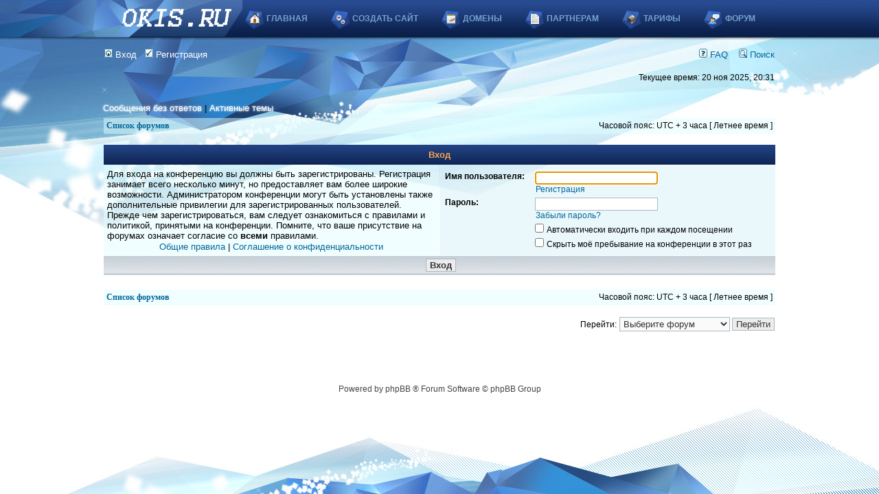

--- FILE ---
content_type: text/html; charset=UTF-8
request_url: http://forum.okis.ru/ucp.php?mode=login&sid=0a6361e79afbd676a9323eba81fbc608
body_size: 3792
content:
<!DOCTYPE html PUBLIC "-//W3C//DTD XHTML 1.0 Transitional//EN" "http://www.w3.org/TR/xhtml1/DTD/xhtml1-transitional.dtd">
<html xmlns="http://www.w3.org/1999/xhtml" dir="ltr" lang="ru" xml:lang="ru">
<head>

<meta http-equiv="content-type" content="text/html; charset=UTF-8" />
<meta http-equiv="content-language" content="ru" />
<meta http-equiv="content-style-type" content="text/css" />
<meta http-equiv="imagetoolbar" content="no" />
<meta name="resource-type" content="document" />
<meta name="distribution" content="global" />
<meta name="keywords" content="" />
<meta name="description" content="" />

<title>forum.okis.ru &bull; Личный раздел &bull; Вход</title>

<link rel="alternate" type="application/atom+xml" title="Канал - forum.okis.ru" href="http://forum.okis.ru/feed.php" /><link rel="alternate" type="application/atom+xml" title="Канал - Все форумы" href="http://forum.okis.ru/feed.php?mode=forums" /><link rel="alternate" type="application/atom+xml" title="Канал - Новые темы" href="http://forum.okis.ru/feed.php?mode=topics" /><link rel="alternate" type="application/atom+xml" title="Канал - Активные темы" href="http://forum.okis.ru/feed.php?mode=topics_active" />

<link rel="stylesheet" href="./styles/subsilver2/theme/stylesheet.css" type="text/css" />

<script type="text/javascript">
// <![CDATA[


function popup(url, width, height, name)
{
	if (!name)
	{
		name = '_popup';
	}

	window.open(url.replace(/&amp;/g, '&'), name, 'height=' + height + ',resizable=yes,scrollbars=yes,width=' + width);
	return false;
}

function jumpto()
{
	var page = prompt('Введите номер страницы, на которую хотите перейти:', '');
	var per_page = '';
	var base_url = '';

	if (page !== null && !isNaN(page) && page == Math.floor(page) && page > 0)
	{
		if (base_url.indexOf('?') == -1)
		{
			document.location.href = base_url + '?start=' + ((page - 1) * per_page);
		}
		else
		{
			document.location.href = base_url.replace(/&amp;/g, '&') + '&start=' + ((page - 1) * per_page);
		}
	}
}

/**
* Find a member
*/
function find_username(url)
{
	popup(url, 760, 570, '_usersearch');
	return false;
}

/**
* Mark/unmark checklist
* id = ID of parent container, name = name prefix, state = state [true/false]
*/
function marklist(id, name, state)
{
	var parent = document.getElementById(id);
	if (!parent)
	{
		eval('parent = document.' + id);
	}

	if (!parent)
	{
		return;
	}

	var rb = parent.getElementsByTagName('input');
	
	for (var r = 0; r < rb.length; r++)
	{
		if (rb[r].name.substr(0, name.length) == name)
		{
			rb[r].checked = state;
		}
	}
}



// ]]>
</script>
</head>
<body class="ltr">
<script type="text/javascript">new Image().src = "//counter.yadro.ru/hit;okis?r" + escape(document.referrer) + ((typeof(screen)=="undefined")?"" : ";s"+screen.width+"*"+screen.height+"*" + (screen.colorDepth?screen.colorDepth:screen.pixelDepth)) + ";u"+escape(document.URL) + ";h"+escape(document.title.substring(0,80)) + ";" +Math.random();</script>

<div id="top-bg"></div>
<a name="top"></a>
<div id="container">
	<div id="header">
		<a id="logo" href="http://okis.ru"><img src="/styles/subsilver2/imageset/logo.png" border="0"></a>
		<div id="top-menu">

			<div id="top-menu-right"></div>
			<ul>
<li class="homepage"><a href="http://okis.ru/">Главная</a></li>
				<li class="makesite"><a href="http://okis.ru/signup">Создать сайт</a></li>
				<li class="news"><a href="http://jetdomains.ru">Домены</a></li>
				<li class="rules"><a href="http://okis.ru/affiliate">Партнерам</a></li>
				<li class="faq"><a href="http://okis.ru/pricing">Тарифы</a></li>
				<li class="forum"><a href="http://forum.okis.ru">Форум</a></li>			
</ul>
		</div>
	</div>

<div id="wrapheader">


	<div id="menubar">
		<table width="100%" cellspacing="0">
		<tr>
			<td class="genmed menu-bar-left">
				<a href="./ucp.php?mode=login&amp;sid=af337a92dbba28c7210af6eeafd2c226"><img src="./styles/subsilver2/theme/images/icon_mini_login.gif" width="12" height="13" alt="*" /> Вход</a>&nbsp; &nbsp;<a href="./ucp.php?mode=register&amp;sid=af337a92dbba28c7210af6eeafd2c226"><img src="./styles/subsilver2/theme/images/icon_mini_register.gif" width="12" height="13" alt="*" /> Регистрация</a>
					
			</td>
			<td class="genmed" align="right">
				<a href="./faq.php?sid=af337a92dbba28c7210af6eeafd2c226"><img src="./styles/subsilver2/theme/images/icon_mini_faq.gif" width="12" height="13" alt="*" /> FAQ</a>
				&nbsp; &nbsp;<a href="./search.php?sid=af337a92dbba28c7210af6eeafd2c226"><img src="./styles/subsilver2/theme/images/icon_mini_search.gif" width="12" height="13" alt="*" /> Поиск</a>
			</td>
		</tr>
		</table>
	</div>

	<div id="datebar">
	
		<table width="100%" cellspacing="0">
		<tr>
			<td class="gensmall" style="color:#fff"></td>
			<td class="gensmall" align="right" style="color:#000">Текущее время: 20 ноя 2025, 20:31<br /></td>
		</tr>
		</table>
	</div>

</div>


<div id="wrapcentre">

	
	<p class="searchbar">
		<span class="searchbar-left" style="float: left;"><a href="./search.php?search_id=unanswered&amp;sid=af337a92dbba28c7210af6eeafd2c226">Сообщения без ответов</a> | <a href="./search.php?search_id=active_topics&amp;sid=af337a92dbba28c7210af6eeafd2c226">Активные темы</a></span>
		
	</p>
	

	<br style="clear: both;" />

	<table class="tablebg" width="100%" cellspacing="1" cellpadding="0" style="margin-top: 5px;">
	<tr>
		<td class="row1">
			<p class="breadcrumbs"><a href="./index.php?sid=af337a92dbba28c7210af6eeafd2c226">Список форумов</a></p>
			<p class="datetime">Часовой пояс: UTC + 3 часа [ Летнее время ]</p>
		</td>
	</tr>
	</table>

	<br />



<form action="./ucp.php?mode=login&amp;sid=af337a92dbba28c7210af6eeafd2c226" method="post">

<table class="tablebg" width="100%" cellspacing="1">
<tr>
	
		<th colspan="2">Вход</th>
	
</tr>

<tr>
	<td class="row1" width="50%">
		<p class="genmed">Для входа на конференцию вы должны быть зарегистрированы. Регистрация занимает всего несколько минут, но предоставляет вам более широкие возможности. Администратором конференции могут быть установлены также дополнительные привилегии для зарегистрированных пользователей. Прежде чем зарегистрироваться, вам следует ознакомиться с правилами и политикой, принятыми на конференции. Помните, что ваше присутствие на форумах означает согласие со <strong>всеми</strong> правилами.</p>

		<p class="genmed" align="center">
			<a href="./ucp.php?mode=terms&amp;sid=af337a92dbba28c7210af6eeafd2c226">Общие правила</a> | <a href="./ucp.php?mode=privacy&amp;sid=af337a92dbba28c7210af6eeafd2c226">Соглашение о конфиденциальности</a>
		</p>
	</td>
	
	<td class="row2">
	
		<table align="center" cellspacing="1" cellpadding="4" style="width: 100%;">
		

		<tr>
			<td valign="top" ><b class="gensmall">Имя пользователя:</b></td>
			<td><input class="post" type="text" name="username" size="25" value="" tabindex="1" />
				
					<br /><a class="gensmall" href="./ucp.php?mode=register&amp;sid=af337a92dbba28c7210af6eeafd2c226">Регистрация</a>
				
			</td>
		</tr>
		<tr>
			<td valign="top" ><b class="gensmall">Пароль:</b></td>
			<td>
				<input class="post" type="password" name="password" size="25" tabindex="2" />
				<br /><a class="gensmall" href="./ucp.php?mode=sendpassword&amp;sid=af337a92dbba28c7210af6eeafd2c226">Забыли пароль?</a>
			</td>
		</tr>
		
			<tr>
				<td>&nbsp;</td>
				<td><input type="checkbox" class="radio" name="autologin" tabindex="3" /> <span class="gensmall">Автоматически входить при каждом посещении</span></td>
			</tr>
			
			<tr>
				<td>&nbsp;</td>
				<td><input type="checkbox" class="radio" name="viewonline" tabindex="4" /> <span class="gensmall">Скрыть моё пребывание на конференции в этот раз</span></td>
			</tr>
		
		</table>
	</td>
</tr>



<input type="hidden" name="redirect" value="./ucp.php?mode=login&amp;sid=af337a92dbba28c7210af6eeafd2c226" />

<tr>
	<td class="cat" colspan="2" align="center"><input type="hidden" name="sid" value="af337a92dbba28c7210af6eeafd2c226" />
<input type="hidden" name="redirect" value="index.php" />
<input type="submit" name="login" class="btnmain" value="Вход" tabindex="5" /></td>
</tr>
</table>

</form>

<br clear="all" />

<table class="tablebg" width="100%" cellspacing="1" cellpadding="0" style="margin-top: 5px;">
	<tr>
		<td class="row1">
			<p class="breadcrumbs"><a href="./index.php?sid=af337a92dbba28c7210af6eeafd2c226">Список форумов</a></p>
			<p class="datetime">Часовой пояс: UTC + 3 часа [ Летнее время ]</p>
		</td>
	</tr>
	</table>

<br clear="all" />

<div align="right">
	<form method="post" name="jumpbox" action="./viewforum.php?sid=af337a92dbba28c7210af6eeafd2c226" onsubmit="if(document.jumpbox.f.value == -1){return false;}">

	<table cellspacing="0" cellpadding="0" border="0">
	<tr>
		<td nowrap="nowrap"><span class="gensmall">Перейти:</span>&nbsp;<select name="f" onchange="if(this.options[this.selectedIndex].value != -1){ document.forms['jumpbox'].submit() }">

		
			<option value="-1">Выберите форум</option>
		<option value="-1">------------------</option>
			<option value="9">Доменные имена</option>
		
			<option value="20">Продвижение сайтов</option>
		
			<option value="10">Оформление и дизайн</option>
		
			<option value="13">Справка</option>
		
			<option value="12">Предложения</option>
		
			<option value="11">Ошибки</option>
		
			<option value="5">Курилка</option>
		
			<option value="21">Корзина</option>
		

		</select>&nbsp;<input class="btnlite" type="submit" value="Перейти" /></td>
	</tr>
	</table>

	</form>
</div>

<script type="text/javascript">
// <![CDATA[
	(function()
	{
		var elements = document.getElementsByName("username");
		for (var i = 0; i < elements.length; ++i)
		{
			if (elements[i].tagName.toLowerCase() == 'input')
			{
				elements[i].focus();
				break;
			}
		}
	})();
// ]]>
</script>


</div>
<div id="footer-ghost"></div>
</div>
<div id="footer">
<div id="wrapfooter">
	
	<span class="copyright">Powered by phpBB &reg; Forum Software &copy; phpBB Group
	</span>
</div>
</div>
</body>
</html>